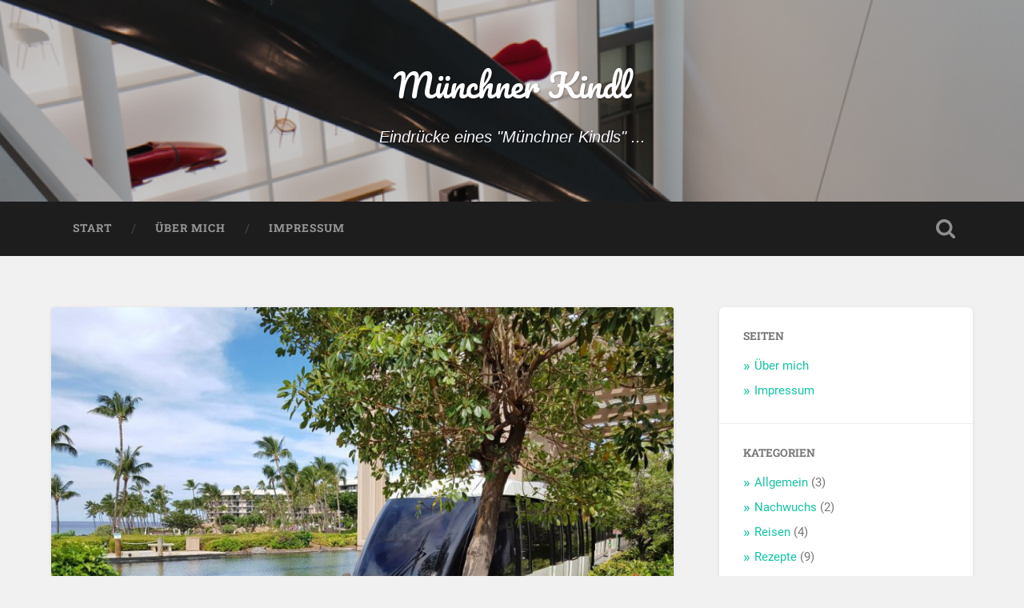

--- FILE ---
content_type: text/html; charset=UTF-8
request_url: https://mkindl.de/aloha-und-mahalo-hawaii-big-island-387/bisisland_hilton_bahn/
body_size: 9792
content:
<!DOCTYPE html><html lang="de"><head><meta charset="UTF-8"><meta name="viewport" content="width=device-width, initial-scale=1.0, maximum-scale=1.0, user-scalable=no" ><meta name='robots' content='index, follow, max-image-preview:large, max-snippet:-1, max-video-preview:-1' /><title>BisIsland_Hilton_Bahn &#8211; Münchner Kindl</title><link rel="canonical" href="https://mkindl.de/aloha-und-mahalo-hawaii-big-island-387/bisisland_hilton_bahn/" /><meta property="og:locale" content="de_DE" /><meta property="og:type" content="article" /><meta property="og:title" content="BisIsland_Hilton_Bahn &#8211; Münchner Kindl" /><meta property="og:description" content="Shuttle zum Hotelzimmer" /><meta property="og:url" content="https://mkindl.de/aloha-und-mahalo-hawaii-big-island-387/bisisland_hilton_bahn/" /><meta property="og:site_name" content="Münchner Kindl" /><meta property="article:modified_time" content="2017-02-05T16:43:49+00:00" /><meta property="og:image" content="https://mkindl.de/aloha-und-mahalo-hawaii-big-island-387/bisisland_hilton_bahn" /><meta property="og:image:width" content="1024" /><meta property="og:image:height" content="768" /><meta property="og:image:type" content="image/jpeg" /> <script type="application/ld+json" class="yoast-schema-graph">{"@context":"https://schema.org","@graph":[{"@type":"WebPage","@id":"https://mkindl.de/aloha-und-mahalo-hawaii-big-island-387/bisisland_hilton_bahn/","url":"https://mkindl.de/aloha-und-mahalo-hawaii-big-island-387/bisisland_hilton_bahn/","name":"BisIsland_Hilton_Bahn &#8211; Münchner Kindl","isPartOf":{"@id":"https://mkindl.de/#website"},"primaryImageOfPage":{"@id":"https://mkindl.de/aloha-und-mahalo-hawaii-big-island-387/bisisland_hilton_bahn/#primaryimage"},"image":{"@id":"https://mkindl.de/aloha-und-mahalo-hawaii-big-island-387/bisisland_hilton_bahn/#primaryimage"},"thumbnailUrl":"https://mkindl.de/wp-content/uploads/2017/02/BisIsland_Hilton_Bahn.jpg","datePublished":"2017-02-05T16:43:13+00:00","dateModified":"2017-02-05T16:43:49+00:00","breadcrumb":{"@id":"https://mkindl.de/aloha-und-mahalo-hawaii-big-island-387/bisisland_hilton_bahn/#breadcrumb"},"inLanguage":"de","potentialAction":[{"@type":"ReadAction","target":["https://mkindl.de/aloha-und-mahalo-hawaii-big-island-387/bisisland_hilton_bahn/"]}]},{"@type":"ImageObject","inLanguage":"de","@id":"https://mkindl.de/aloha-und-mahalo-hawaii-big-island-387/bisisland_hilton_bahn/#primaryimage","url":"https://mkindl.de/wp-content/uploads/2017/02/BisIsland_Hilton_Bahn.jpg","contentUrl":"https://mkindl.de/wp-content/uploads/2017/02/BisIsland_Hilton_Bahn.jpg","width":1024,"height":768,"caption":"Shuttle zum Hotelzimmer"},{"@type":"BreadcrumbList","@id":"https://mkindl.de/aloha-und-mahalo-hawaii-big-island-387/bisisland_hilton_bahn/#breadcrumb","itemListElement":[{"@type":"ListItem","position":1,"name":"Startseite","item":"https://mkindl.de/"},{"@type":"ListItem","position":2,"name":"Aloha und Mahalo Hawaii &#8211; Big Island","item":"https://mkindl.de/aloha-und-mahalo-hawaii-big-island-387/"},{"@type":"ListItem","position":3,"name":"BisIsland_Hilton_Bahn"}]},{"@type":"WebSite","@id":"https://mkindl.de/#website","url":"https://mkindl.de/","name":"Münchner Kindl","description":"Eindrücke eines &quot;Münchner Kindls&quot; ...","publisher":{"@id":"https://mkindl.de/#/schema/person/c1fd15fca13b99d984fd4aace88fab70"},"potentialAction":[{"@type":"SearchAction","target":{"@type":"EntryPoint","urlTemplate":"https://mkindl.de/?s={search_term_string}"},"query-input":{"@type":"PropertyValueSpecification","valueRequired":true,"valueName":"search_term_string"}}],"inLanguage":"de"},{"@type":["Person","Organization"],"@id":"https://mkindl.de/#/schema/person/c1fd15fca13b99d984fd4aace88fab70","name":"Dani","image":{"@type":"ImageObject","inLanguage":"de","@id":"https://mkindl.de/#/schema/person/image/","url":"https://mkindl.de/wp-content/uploads/2017/02/BisIsland_Hilton_Bahn.jpg","contentUrl":"https://mkindl.de/wp-content/uploads/2017/02/BisIsland_Hilton_Bahn.jpg","width":1024,"height":768,"caption":"Dani"},"logo":{"@id":"https://mkindl.de/#/schema/person/image/"}}]}</script> <link rel="alternate" type="application/rss+xml" title="Münchner Kindl &raquo; Feed" href="https://mkindl.de/feed/" /><link rel="alternate" type="application/rss+xml" title="Münchner Kindl &raquo; Kommentar-Feed" href="https://mkindl.de/comments/feed/" /><link rel="alternate" type="application/rss+xml" title="Münchner Kindl &raquo; Kommentar-Feed zu BisIsland_Hilton_Bahn" href="https://mkindl.de/aloha-und-mahalo-hawaii-big-island-387/bisisland_hilton_bahn/feed/" /><link rel="alternate" title="oEmbed (JSON)" type="application/json+oembed" href="https://mkindl.de/wp-json/oembed/1.0/embed?url=https%3A%2F%2Fmkindl.de%2Faloha-und-mahalo-hawaii-big-island-387%2Fbisisland_hilton_bahn%2F" /><link rel="alternate" title="oEmbed (XML)" type="text/xml+oembed" href="https://mkindl.de/wp-json/oembed/1.0/embed?url=https%3A%2F%2Fmkindl.de%2Faloha-und-mahalo-hawaii-big-island-387%2Fbisisland_hilton_bahn%2F&#038;format=xml" /><style id='wp-img-auto-sizes-contain-inline-css' type='text/css'>img:is([sizes=auto i],[sizes^="auto," i]){contain-intrinsic-size:3000px 1500px}
/*# sourceURL=wp-img-auto-sizes-contain-inline-css */</style><style id='wp-emoji-styles-inline-css' type='text/css'>img.wp-smiley, img.emoji {
		display: inline !important;
		border: none !important;
		box-shadow: none !important;
		height: 1em !important;
		width: 1em !important;
		margin: 0 0.07em !important;
		vertical-align: -0.1em !important;
		background: none !important;
		padding: 0 !important;
	}
/*# sourceURL=wp-emoji-styles-inline-css */</style><style id='wp-block-library-inline-css' type='text/css'>:root{--wp-block-synced-color:#7a00df;--wp-block-synced-color--rgb:122,0,223;--wp-bound-block-color:var(--wp-block-synced-color);--wp-editor-canvas-background:#ddd;--wp-admin-theme-color:#007cba;--wp-admin-theme-color--rgb:0,124,186;--wp-admin-theme-color-darker-10:#006ba1;--wp-admin-theme-color-darker-10--rgb:0,107,160.5;--wp-admin-theme-color-darker-20:#005a87;--wp-admin-theme-color-darker-20--rgb:0,90,135;--wp-admin-border-width-focus:2px}@media (min-resolution:192dpi){:root{--wp-admin-border-width-focus:1.5px}}.wp-element-button{cursor:pointer}:root .has-very-light-gray-background-color{background-color:#eee}:root .has-very-dark-gray-background-color{background-color:#313131}:root .has-very-light-gray-color{color:#eee}:root .has-very-dark-gray-color{color:#313131}:root .has-vivid-green-cyan-to-vivid-cyan-blue-gradient-background{background:linear-gradient(135deg,#00d084,#0693e3)}:root .has-purple-crush-gradient-background{background:linear-gradient(135deg,#34e2e4,#4721fb 50%,#ab1dfe)}:root .has-hazy-dawn-gradient-background{background:linear-gradient(135deg,#faaca8,#dad0ec)}:root .has-subdued-olive-gradient-background{background:linear-gradient(135deg,#fafae1,#67a671)}:root .has-atomic-cream-gradient-background{background:linear-gradient(135deg,#fdd79a,#004a59)}:root .has-nightshade-gradient-background{background:linear-gradient(135deg,#330968,#31cdcf)}:root .has-midnight-gradient-background{background:linear-gradient(135deg,#020381,#2874fc)}:root{--wp--preset--font-size--normal:16px;--wp--preset--font-size--huge:42px}.has-regular-font-size{font-size:1em}.has-larger-font-size{font-size:2.625em}.has-normal-font-size{font-size:var(--wp--preset--font-size--normal)}.has-huge-font-size{font-size:var(--wp--preset--font-size--huge)}.has-text-align-center{text-align:center}.has-text-align-left{text-align:left}.has-text-align-right{text-align:right}.has-fit-text{white-space:nowrap!important}#end-resizable-editor-section{display:none}.aligncenter{clear:both}.items-justified-left{justify-content:flex-start}.items-justified-center{justify-content:center}.items-justified-right{justify-content:flex-end}.items-justified-space-between{justify-content:space-between}.screen-reader-text{border:0;clip-path:inset(50%);height:1px;margin:-1px;overflow:hidden;padding:0;position:absolute;width:1px;word-wrap:normal!important}.screen-reader-text:focus{background-color:#ddd;clip-path:none;color:#444;display:block;font-size:1em;height:auto;left:5px;line-height:normal;padding:15px 23px 14px;text-decoration:none;top:5px;width:auto;z-index:100000}html :where(.has-border-color){border-style:solid}html :where([style*=border-top-color]){border-top-style:solid}html :where([style*=border-right-color]){border-right-style:solid}html :where([style*=border-bottom-color]){border-bottom-style:solid}html :where([style*=border-left-color]){border-left-style:solid}html :where([style*=border-width]){border-style:solid}html :where([style*=border-top-width]){border-top-style:solid}html :where([style*=border-right-width]){border-right-style:solid}html :where([style*=border-bottom-width]){border-bottom-style:solid}html :where([style*=border-left-width]){border-left-style:solid}html :where(img[class*=wp-image-]){height:auto;max-width:100%}:where(figure){margin:0 0 1em}html :where(.is-position-sticky){--wp-admin--admin-bar--position-offset:var(--wp-admin--admin-bar--height,0px)}@media screen and (max-width:600px){html :where(.is-position-sticky){--wp-admin--admin-bar--position-offset:0px}}

/*# sourceURL=wp-block-library-inline-css */</style><style id='global-styles-inline-css' type='text/css'>:root{--wp--preset--aspect-ratio--square: 1;--wp--preset--aspect-ratio--4-3: 4/3;--wp--preset--aspect-ratio--3-4: 3/4;--wp--preset--aspect-ratio--3-2: 3/2;--wp--preset--aspect-ratio--2-3: 2/3;--wp--preset--aspect-ratio--16-9: 16/9;--wp--preset--aspect-ratio--9-16: 9/16;--wp--preset--color--black: #222;--wp--preset--color--cyan-bluish-gray: #abb8c3;--wp--preset--color--white: #fff;--wp--preset--color--pale-pink: #f78da7;--wp--preset--color--vivid-red: #cf2e2e;--wp--preset--color--luminous-vivid-orange: #ff6900;--wp--preset--color--luminous-vivid-amber: #fcb900;--wp--preset--color--light-green-cyan: #7bdcb5;--wp--preset--color--vivid-green-cyan: #00d084;--wp--preset--color--pale-cyan-blue: #8ed1fc;--wp--preset--color--vivid-cyan-blue: #0693e3;--wp--preset--color--vivid-purple: #9b51e0;--wp--preset--color--accent: #13C4A5;--wp--preset--color--dark-gray: #444;--wp--preset--color--medium-gray: #666;--wp--preset--color--light-gray: #888;--wp--preset--gradient--vivid-cyan-blue-to-vivid-purple: linear-gradient(135deg,rgb(6,147,227) 0%,rgb(155,81,224) 100%);--wp--preset--gradient--light-green-cyan-to-vivid-green-cyan: linear-gradient(135deg,rgb(122,220,180) 0%,rgb(0,208,130) 100%);--wp--preset--gradient--luminous-vivid-amber-to-luminous-vivid-orange: linear-gradient(135deg,rgb(252,185,0) 0%,rgb(255,105,0) 100%);--wp--preset--gradient--luminous-vivid-orange-to-vivid-red: linear-gradient(135deg,rgb(255,105,0) 0%,rgb(207,46,46) 100%);--wp--preset--gradient--very-light-gray-to-cyan-bluish-gray: linear-gradient(135deg,rgb(238,238,238) 0%,rgb(169,184,195) 100%);--wp--preset--gradient--cool-to-warm-spectrum: linear-gradient(135deg,rgb(74,234,220) 0%,rgb(151,120,209) 20%,rgb(207,42,186) 40%,rgb(238,44,130) 60%,rgb(251,105,98) 80%,rgb(254,248,76) 100%);--wp--preset--gradient--blush-light-purple: linear-gradient(135deg,rgb(255,206,236) 0%,rgb(152,150,240) 100%);--wp--preset--gradient--blush-bordeaux: linear-gradient(135deg,rgb(254,205,165) 0%,rgb(254,45,45) 50%,rgb(107,0,62) 100%);--wp--preset--gradient--luminous-dusk: linear-gradient(135deg,rgb(255,203,112) 0%,rgb(199,81,192) 50%,rgb(65,88,208) 100%);--wp--preset--gradient--pale-ocean: linear-gradient(135deg,rgb(255,245,203) 0%,rgb(182,227,212) 50%,rgb(51,167,181) 100%);--wp--preset--gradient--electric-grass: linear-gradient(135deg,rgb(202,248,128) 0%,rgb(113,206,126) 100%);--wp--preset--gradient--midnight: linear-gradient(135deg,rgb(2,3,129) 0%,rgb(40,116,252) 100%);--wp--preset--font-size--small: 16px;--wp--preset--font-size--medium: 20px;--wp--preset--font-size--large: 24px;--wp--preset--font-size--x-large: 42px;--wp--preset--font-size--regular: 18px;--wp--preset--font-size--larger: 32px;--wp--preset--spacing--20: 0.44rem;--wp--preset--spacing--30: 0.67rem;--wp--preset--spacing--40: 1rem;--wp--preset--spacing--50: 1.5rem;--wp--preset--spacing--60: 2.25rem;--wp--preset--spacing--70: 3.38rem;--wp--preset--spacing--80: 5.06rem;--wp--preset--shadow--natural: 6px 6px 9px rgba(0, 0, 0, 0.2);--wp--preset--shadow--deep: 12px 12px 50px rgba(0, 0, 0, 0.4);--wp--preset--shadow--sharp: 6px 6px 0px rgba(0, 0, 0, 0.2);--wp--preset--shadow--outlined: 6px 6px 0px -3px rgb(255, 255, 255), 6px 6px rgb(0, 0, 0);--wp--preset--shadow--crisp: 6px 6px 0px rgb(0, 0, 0);}:where(.is-layout-flex){gap: 0.5em;}:where(.is-layout-grid){gap: 0.5em;}body .is-layout-flex{display: flex;}.is-layout-flex{flex-wrap: wrap;align-items: center;}.is-layout-flex > :is(*, div){margin: 0;}body .is-layout-grid{display: grid;}.is-layout-grid > :is(*, div){margin: 0;}:where(.wp-block-columns.is-layout-flex){gap: 2em;}:where(.wp-block-columns.is-layout-grid){gap: 2em;}:where(.wp-block-post-template.is-layout-flex){gap: 1.25em;}:where(.wp-block-post-template.is-layout-grid){gap: 1.25em;}.has-black-color{color: var(--wp--preset--color--black) !important;}.has-cyan-bluish-gray-color{color: var(--wp--preset--color--cyan-bluish-gray) !important;}.has-white-color{color: var(--wp--preset--color--white) !important;}.has-pale-pink-color{color: var(--wp--preset--color--pale-pink) !important;}.has-vivid-red-color{color: var(--wp--preset--color--vivid-red) !important;}.has-luminous-vivid-orange-color{color: var(--wp--preset--color--luminous-vivid-orange) !important;}.has-luminous-vivid-amber-color{color: var(--wp--preset--color--luminous-vivid-amber) !important;}.has-light-green-cyan-color{color: var(--wp--preset--color--light-green-cyan) !important;}.has-vivid-green-cyan-color{color: var(--wp--preset--color--vivid-green-cyan) !important;}.has-pale-cyan-blue-color{color: var(--wp--preset--color--pale-cyan-blue) !important;}.has-vivid-cyan-blue-color{color: var(--wp--preset--color--vivid-cyan-blue) !important;}.has-vivid-purple-color{color: var(--wp--preset--color--vivid-purple) !important;}.has-black-background-color{background-color: var(--wp--preset--color--black) !important;}.has-cyan-bluish-gray-background-color{background-color: var(--wp--preset--color--cyan-bluish-gray) !important;}.has-white-background-color{background-color: var(--wp--preset--color--white) !important;}.has-pale-pink-background-color{background-color: var(--wp--preset--color--pale-pink) !important;}.has-vivid-red-background-color{background-color: var(--wp--preset--color--vivid-red) !important;}.has-luminous-vivid-orange-background-color{background-color: var(--wp--preset--color--luminous-vivid-orange) !important;}.has-luminous-vivid-amber-background-color{background-color: var(--wp--preset--color--luminous-vivid-amber) !important;}.has-light-green-cyan-background-color{background-color: var(--wp--preset--color--light-green-cyan) !important;}.has-vivid-green-cyan-background-color{background-color: var(--wp--preset--color--vivid-green-cyan) !important;}.has-pale-cyan-blue-background-color{background-color: var(--wp--preset--color--pale-cyan-blue) !important;}.has-vivid-cyan-blue-background-color{background-color: var(--wp--preset--color--vivid-cyan-blue) !important;}.has-vivid-purple-background-color{background-color: var(--wp--preset--color--vivid-purple) !important;}.has-black-border-color{border-color: var(--wp--preset--color--black) !important;}.has-cyan-bluish-gray-border-color{border-color: var(--wp--preset--color--cyan-bluish-gray) !important;}.has-white-border-color{border-color: var(--wp--preset--color--white) !important;}.has-pale-pink-border-color{border-color: var(--wp--preset--color--pale-pink) !important;}.has-vivid-red-border-color{border-color: var(--wp--preset--color--vivid-red) !important;}.has-luminous-vivid-orange-border-color{border-color: var(--wp--preset--color--luminous-vivid-orange) !important;}.has-luminous-vivid-amber-border-color{border-color: var(--wp--preset--color--luminous-vivid-amber) !important;}.has-light-green-cyan-border-color{border-color: var(--wp--preset--color--light-green-cyan) !important;}.has-vivid-green-cyan-border-color{border-color: var(--wp--preset--color--vivid-green-cyan) !important;}.has-pale-cyan-blue-border-color{border-color: var(--wp--preset--color--pale-cyan-blue) !important;}.has-vivid-cyan-blue-border-color{border-color: var(--wp--preset--color--vivid-cyan-blue) !important;}.has-vivid-purple-border-color{border-color: var(--wp--preset--color--vivid-purple) !important;}.has-vivid-cyan-blue-to-vivid-purple-gradient-background{background: var(--wp--preset--gradient--vivid-cyan-blue-to-vivid-purple) !important;}.has-light-green-cyan-to-vivid-green-cyan-gradient-background{background: var(--wp--preset--gradient--light-green-cyan-to-vivid-green-cyan) !important;}.has-luminous-vivid-amber-to-luminous-vivid-orange-gradient-background{background: var(--wp--preset--gradient--luminous-vivid-amber-to-luminous-vivid-orange) !important;}.has-luminous-vivid-orange-to-vivid-red-gradient-background{background: var(--wp--preset--gradient--luminous-vivid-orange-to-vivid-red) !important;}.has-very-light-gray-to-cyan-bluish-gray-gradient-background{background: var(--wp--preset--gradient--very-light-gray-to-cyan-bluish-gray) !important;}.has-cool-to-warm-spectrum-gradient-background{background: var(--wp--preset--gradient--cool-to-warm-spectrum) !important;}.has-blush-light-purple-gradient-background{background: var(--wp--preset--gradient--blush-light-purple) !important;}.has-blush-bordeaux-gradient-background{background: var(--wp--preset--gradient--blush-bordeaux) !important;}.has-luminous-dusk-gradient-background{background: var(--wp--preset--gradient--luminous-dusk) !important;}.has-pale-ocean-gradient-background{background: var(--wp--preset--gradient--pale-ocean) !important;}.has-electric-grass-gradient-background{background: var(--wp--preset--gradient--electric-grass) !important;}.has-midnight-gradient-background{background: var(--wp--preset--gradient--midnight) !important;}.has-small-font-size{font-size: var(--wp--preset--font-size--small) !important;}.has-medium-font-size{font-size: var(--wp--preset--font-size--medium) !important;}.has-large-font-size{font-size: var(--wp--preset--font-size--large) !important;}.has-x-large-font-size{font-size: var(--wp--preset--font-size--x-large) !important;}
/*# sourceURL=global-styles-inline-css */</style><style id='classic-theme-styles-inline-css' type='text/css'>/*! This file is auto-generated */
.wp-block-button__link{color:#fff;background-color:#32373c;border-radius:9999px;box-shadow:none;text-decoration:none;padding:calc(.667em + 2px) calc(1.333em + 2px);font-size:1.125em}.wp-block-file__button{background:#32373c;color:#fff;text-decoration:none}
/*# sourceURL=/wp-includes/css/classic-themes.min.css */</style><link rel='stylesheet' id='baskerville_googleFonts-css' href='https://mkindl.de/wp-content/themes/baskerville/assets/css/fonts.css?ver=6.9' type='text/css' media='all' /><link rel='stylesheet' id='baskerville_style-css' href='https://mkindl.de/wp-content/themes/baskerville/style.css?ver=2.3.1' type='text/css' media='all' /> <script type="text/javascript" id="image-watermark-no-right-click-js-before">var iwArgsNoRightClick = {"rightclick":"Y","draganddrop":"Y","devtools":"Y","enableToast":"Y","toastMessage":"This content is protected"};

//# sourceURL=image-watermark-no-right-click-js-before</script> <script type="text/javascript" src="https://mkindl.de/wp-content/plugins/image-watermark/js/no-right-click.js?ver=2.0.4" id="image-watermark-no-right-click-js"></script> <script type="text/javascript" src="https://mkindl.de/wp-includes/js/jquery/jquery.min.js?ver=3.7.1" id="jquery-core-js"></script> <script type="text/javascript" src="https://mkindl.de/wp-includes/js/jquery/jquery-migrate.min.js?ver=3.4.1" id="jquery-migrate-js"></script> <script type="text/javascript" src="https://mkindl.de/wp-includes/js/imagesloaded.min.js?ver=5.0.0" id="imagesloaded-js"></script> <script type="text/javascript" src="https://mkindl.de/wp-includes/js/masonry.min.js?ver=4.2.2" id="masonry-js"></script> <script type="text/javascript" src="https://mkindl.de/wp-content/themes/baskerville/assets/js/jquery.flexslider-min.js?ver=2.7.2" id="baskerville_flexslider-js"></script> <script type="text/javascript" src="https://mkindl.de/wp-content/themes/baskerville/assets/js/global.js?ver=2.3.1" id="baskerville_global-js"></script> <link rel="https://api.w.org/" href="https://mkindl.de/wp-json/" /><link rel="alternate" title="JSON" type="application/json" href="https://mkindl.de/wp-json/wp/v2/media/400" /><link rel="EditURI" type="application/rsd+xml" title="RSD" href="https://mkindl.de/xmlrpc.php?rsd" /><meta name="generator" content="WordPress 6.9" /><link rel='shortlink' href='https://mkindl.de/?p=400' /><style type="text/css" id="wp-custom-css">h3.blog-description {color:ghostwhite;font-family:Trebuchet MS,Arial;font-style:oblique}</style></head><body class="attachment wp-singular attachment-template-default single single-attachment postid-400 attachmentid-400 attachment-jpeg wp-theme-baskerville no-featured-image single single-post"> <a class="skip-link button" href="#site-content">Zum Inhalt springen</a><div class="header section small-padding bg-dark bg-image" style="background-image: url( https://mkindl.de/wp-content/uploads/2019/01/MKindl.png );"><div class="cover"></div><div class="header-search-block bg-graphite hidden"><form role="search"  method="get" class="searchform" action="https://mkindl.de/"> <label for="search-form-697d6cf360454"> <span class="screen-reader-text">Suchen nach:</span> <input type="search" id="search-form-697d6cf360454" class="search-field" placeholder="Suchformular" value="" name="s" /> </label> <input type="submit" class="searchsubmit" value="Suchen" /></form></div><div class="header-inner section-inner"><div class="blog-title"> <a href="https://mkindl.de" rel="home">Münchner Kindl</a></div><h3 class="blog-description">Eindrücke eines &quot;Münchner Kindls&quot; ...</h3></div></div><div class="navigation section no-padding bg-dark"><div class="navigation-inner section-inner"> <button class="nav-toggle toggle fleft hidden"><div class="bar"></div><div class="bar"></div><div class="bar"></div> </button><ul class="main-menu"><li id="menu-item-747" class="menu-item menu-item-type-custom menu-item-object-custom menu-item-home menu-item-747"><a href="https://mkindl.de/">Start</a></li><li id="menu-item-748" class="menu-item menu-item-type-post_type menu-item-object-page menu-item-748"><a href="https://mkindl.de/ueber-mich-2/">Über mich</a></li><li id="menu-item-749" class="menu-item menu-item-type-post_type menu-item-object-page menu-item-749"><a href="https://mkindl.de/impressum/">Impressum</a></li></ul> <button class="search-toggle toggle fright"> <span class="screen-reader-text">Suchfeld ein-/ausblenden</span> </button><div class="clear"></div></div></div><div class="mobile-navigation section bg-graphite no-padding hidden"><ul class="mobile-menu"><li class="menu-item menu-item-type-custom menu-item-object-custom menu-item-home menu-item-747"><a href="https://mkindl.de/">Start</a></li><li class="menu-item menu-item-type-post_type menu-item-object-page menu-item-748"><a href="https://mkindl.de/ueber-mich-2/">Über mich</a></li><li class="menu-item menu-item-type-post_type menu-item-object-page menu-item-749"><a href="https://mkindl.de/impressum/">Impressum</a></li></ul></div><div class="wrapper section medium-padding" id="site-content"><div class="section-inner"><div class="content fleft"><div id="post-400" class="post post-400 attachment type-attachment status-inherit hentry"><div class="featured-media"> <a href="https://mkindl.de/wp-content/uploads/2017/02/BisIsland_Hilton_Bahn.jpg" rel="attachment"> <img width="945" height="709" src="https://mkindl.de/wp-content/uploads/2017/02/BisIsland_Hilton_Bahn-945x709.jpg" class="attachment-post-image size-post-image" alt="" decoding="async" fetchpriority="high" srcset="https://mkindl.de/wp-content/uploads/2017/02/BisIsland_Hilton_Bahn-945x709.jpg 945w, https://mkindl.de/wp-content/uploads/2017/02/BisIsland_Hilton_Bahn-300x225.jpg 300w, https://mkindl.de/wp-content/uploads/2017/02/BisIsland_Hilton_Bahn-768x576.jpg 768w, https://mkindl.de/wp-content/uploads/2017/02/BisIsland_Hilton_Bahn.jpg 1024w, https://mkindl.de/wp-content/uploads/2017/02/BisIsland_Hilton_Bahn-600x450.jpg 600w" sizes="(max-width: 945px) 100vw, 945px" /> </a></div><div class="post-header"><h1 class="post-title">BisIsland_Hilton_Bahn.jpg</h1></div><div class="post-meta-container"><div class="post-author"><div class="post-author-content"><h4>Über den Anhang</h4><p><p>Shuttle zum Hotelzimmer</p></p></div></div><div class="post-meta"><p class="post-date">5. Februar 2017</p><p class="image-resolution">1024 <span style="text-transform:lowercase;">x</span>768 px</p></div><div class="clear"></div></div><div id="respond" class="comment-respond"><h3 id="reply-title" class="comment-reply-title">Schreibe einen Kommentar <small><a rel="nofollow" id="cancel-comment-reply-link" href="/aloha-und-mahalo-hawaii-big-island-387/bisisland_hilton_bahn/#respond" style="display:none;">Antwort abbrechen</a></small></h3><form action="https://mkindl.de/wp-comments-post.php" method="post" id="commentform" class="comment-form"><p class="comment-notes"><span id="email-notes">Deine E-Mail-Adresse wird nicht veröffentlicht.</span> <span class="required-field-message">Erforderliche Felder sind mit <span class="required">*</span> markiert</span></p><p class="comment-form-comment"><label for="comment">Kommentar <span class="required">*</span></label><textarea id="comment" name="comment" cols="45" rows="8" maxlength="65525" required="required"></textarea></p><p class="comment-form-author"><label for="author">Name <span class="required">*</span></label> <input id="author" name="author" type="text" value="" size="30" maxlength="245" autocomplete="name" required="required" /></p><p class="comment-form-email"><label for="email">E-Mail-Adresse <span class="required">*</span></label> <input id="email" name="email" type="text" value="" size="30" maxlength="100" aria-describedby="email-notes" autocomplete="email" required="required" /></p><p class="comment-form-url"><label for="url">Website</label> <input id="url" name="url" type="text" value="" size="30" maxlength="200" autocomplete="url" /></p><p class="form-submit"><input name="submit" type="submit" id="submit" class="submit" value="Kommentar abschicken" /> <input type='hidden' name='comment_post_ID' value='400' id='comment_post_ID' /> <input type='hidden' name='comment_parent' id='comment_parent' value='0' /></p><p style="display: none;"><input type="hidden" id="akismet_comment_nonce" name="akismet_comment_nonce" value="138aba1108" /></p><p style="display: none !important;" class="akismet-fields-container" data-prefix="ak_"><label>&#916;<textarea name="ak_hp_textarea" cols="45" rows="8" maxlength="100"></textarea></label><input type="hidden" id="ak_js_1" name="ak_js" value="71"/><script>document.getElementById( "ak_js_1" ).setAttribute( "value", ( new Date() ).getTime() );</script></p></form></div></div></div><div class="sidebar fright" role="complementary"><div class="widget widget_pages"><div class="widget-content"><h3 class="widget-title">Seiten</h3><ul><li class="page_item page-item-163"><a href="https://mkindl.de/ueber-mich-2/">Über mich</a></li><li class="page_item page-item-25"><a href="https://mkindl.de/impressum/">Impressum</a></li></ul></div><div class="clear"></div></div><div class="widget widget_categories"><div class="widget-content"><h3 class="widget-title">Kategorien</h3><ul><li class="cat-item cat-item-1"><a href="https://mkindl.de/category/allgemein/">Allgemein</a> (3)</li><li class="cat-item cat-item-115"><a href="https://mkindl.de/category/schwangerschaft-und-babys-erstes-jahr/">Nachwuchs</a> (2)</li><li class="cat-item cat-item-3"><a href="https://mkindl.de/category/reisen/">Reisen</a> (4)</li><li class="cat-item cat-item-2"><a href="https://mkindl.de/category/rezepte/">Rezepte</a> (9)</li><li class="cat-item cat-item-4"><a href="https://mkindl.de/category/sport/">Sport</a> (3)</li></ul></div><div class="clear"></div></div><div class="widget widget_search"><div class="widget-content"><h3 class="widget-title">Suche</h3><form role="search"  method="get" class="searchform" action="https://mkindl.de/"> <label for="search-form-697d6cf362d02"> <span class="screen-reader-text">Suchen nach:</span> <input type="search" id="search-form-697d6cf362d02" class="search-field" placeholder="Suchformular" value="" name="s" /> </label> <input type="submit" class="searchsubmit" value="Suchen" /></form></div><div class="clear"></div></div><div class="widget widget_recent_entries"><div class="widget-content"><h3 class="widget-title">Neueste Beiträge</h3><ul><li> <a href="https://mkindl.de/muffins-mit-zucchini-die-wohl-gesuendesten-muffins-der-welt-658/">Muffins mit Zucchini &#8211; die wohl gesündesten Muffins der Welt ;)</a></li><li> <a href="https://mkindl.de/gemuesewuerze-selbst-gemacht-672/">Gemüsewürze selbst gemacht</a></li><li> <a href="https://mkindl.de/fitness-ohne-geraete-168/">Fitness ohne Geräte</a></li><li> <a href="https://mkindl.de/energyballs-superfood-pralinen-32/">Energyballs: Superfood-Pralinen</a></li><li> <a href="https://mkindl.de/himmlisch-luftiger-quarkauflauf-schwangerschaft-spezial-530/">Himmlisch luftiger Quarkauflauf &#038; Schwangerschaft Spezial</a></li><li> <a href="https://mkindl.de/mexikanischer-apfelkuchen-mit-haferflocken-a-la-mama-512/">Mexikanischer Apfelkuchen mit Haferflocken a la Mama</a></li><li> <a href="https://mkindl.de/gesund-abnehmen-im-alltag-5-regeln-485/">Gesund Abnehmen im Alltag &#8211; 5 Regeln</a></li><li> <a href="https://mkindl.de/dem-winter-entfliehen-sonnetanken-auf-teneriffa-444/">Dem Winter entfliehen &#8211; Sonnetanken auf Teneriffa</a></li></ul></div><div class="clear"></div></div><div class="widget widget_tag_cloud"><div class="widget-content"><h3 class="widget-title">Tags</h3><div class="tagcloud"><a href="https://mkindl.de/tag/90-tages-challenge/" class="tag-cloud-link tag-link-67 tag-link-position-1" style="font-size: 16.75pt;" aria-label="90 Tages Challenge (3 Einträge)">90 Tages Challenge</a> <a href="https://mkindl.de/tag/abnehmen/" class="tag-cloud-link tag-link-71 tag-link-position-2" style="font-size: 13.25pt;" aria-label="Abnehmen (2 Einträge)">Abnehmen</a> <a href="https://mkindl.de/tag/backen/" class="tag-cloud-link tag-link-106 tag-link-position-3" style="font-size: 13.25pt;" aria-label="Backen (2 Einträge)">Backen</a> <a href="https://mkindl.de/tag/balsam/" class="tag-cloud-link tag-link-113 tag-link-position-4" style="font-size: 8pt;" aria-label="Balsam (1 Eintrag)">Balsam</a> <a href="https://mkindl.de/tag/big-island/" class="tag-cloud-link tag-link-92 tag-link-position-5" style="font-size: 8pt;" aria-label="Big Island (1 Eintrag)">Big Island</a> <a href="https://mkindl.de/tag/blaubeeren/" class="tag-cloud-link tag-link-89 tag-link-position-6" style="font-size: 8pt;" aria-label="Blaubeeren (1 Eintrag)">Blaubeeren</a> <a href="https://mkindl.de/tag/bodyweight/" class="tag-cloud-link tag-link-65 tag-link-position-7" style="font-size: 16.75pt;" aria-label="Bodyweight (3 Einträge)">Bodyweight</a> <a href="https://mkindl.de/tag/bowl/" class="tag-cloud-link tag-link-90 tag-link-position-8" style="font-size: 8pt;" aria-label="Bowl (1 Eintrag)">Bowl</a> <a href="https://mkindl.de/tag/clean-eating/" class="tag-cloud-link tag-link-23 tag-link-position-9" style="font-size: 16.75pt;" aria-label="clean eating (3 Einträge)">clean eating</a> <a href="https://mkindl.de/tag/edamame/" class="tag-cloud-link tag-link-97 tag-link-position-10" style="font-size: 8pt;" aria-label="Edamame (1 Eintrag)">Edamame</a> <a href="https://mkindl.de/tag/eiweissreich/" class="tag-cloud-link tag-link-98 tag-link-position-11" style="font-size: 8pt;" aria-label="eiweißreich (1 Eintrag)">eiweißreich</a> <a href="https://mkindl.de/tag/fitness/" class="tag-cloud-link tag-link-68 tag-link-position-12" style="font-size: 13.25pt;" aria-label="Fitness (2 Einträge)">Fitness</a> <a href="https://mkindl.de/tag/fit-ohne-geraete/" class="tag-cloud-link tag-link-63 tag-link-position-13" style="font-size: 13.25pt;" aria-label="Fit ohne Geräte (2 Einträge)">Fit ohne Geräte</a> <a href="https://mkindl.de/tag/fog/" class="tag-cloud-link tag-link-116 tag-link-position-14" style="font-size: 8pt;" aria-label="FoG (1 Eintrag)">FoG</a> <a href="https://mkindl.de/tag/fruehstueck/" class="tag-cloud-link tag-link-19 tag-link-position-15" style="font-size: 13.25pt;" aria-label="Frühstück (2 Einträge)">Frühstück</a> <a href="https://mkindl.de/tag/gemuesepaste/" class="tag-cloud-link tag-link-119 tag-link-position-16" style="font-size: 8pt;" aria-label="Gemüsepaste (1 Eintrag)">Gemüsepaste</a> <a href="https://mkindl.de/tag/gemuesewuerze/" class="tag-cloud-link tag-link-117 tag-link-position-17" style="font-size: 8pt;" aria-label="Gemüsewürze (1 Eintrag)">Gemüsewürze</a> <a href="https://mkindl.de/tag/geschenk/" class="tag-cloud-link tag-link-118 tag-link-position-18" style="font-size: 8pt;" aria-label="Geschenk (1 Eintrag)">Geschenk</a> <a href="https://mkindl.de/tag/gesundheit/" class="tag-cloud-link tag-link-69 tag-link-position-19" style="font-size: 22pt;" aria-label="Gesundheit (5 Einträge)">Gesundheit</a> <a href="https://mkindl.de/tag/gruene-erde/" class="tag-cloud-link tag-link-114 tag-link-position-20" style="font-size: 8pt;" aria-label="Grüne Erde (1 Eintrag)">Grüne Erde</a> <a href="https://mkindl.de/tag/hawaii/" class="tag-cloud-link tag-link-91 tag-link-position-21" style="font-size: 8pt;" aria-label="Hawaii (1 Eintrag)">Hawaii</a> <a href="https://mkindl.de/tag/hiit/" class="tag-cloud-link tag-link-74 tag-link-position-22" style="font-size: 13.25pt;" aria-label="HIIT (2 Einträge)">HIIT</a> <a href="https://mkindl.de/tag/hilton-waikoloa-village-hotel/" class="tag-cloud-link tag-link-95 tag-link-position-23" style="font-size: 8pt;" aria-label="Hilton Waikoloa Village Hotel (1 Eintrag)">Hilton Waikoloa Village Hotel</a> <a href="https://mkindl.de/tag/indonesien/" class="tag-cloud-link tag-link-42 tag-link-position-24" style="font-size: 13.25pt;" aria-label="Indonesien (2 Einträge)">Indonesien</a> <a href="https://mkindl.de/tag/kraftsport/" class="tag-cloud-link tag-link-66 tag-link-position-25" style="font-size: 13.25pt;" aria-label="Kraftsport (2 Einträge)">Kraftsport</a> <a href="https://mkindl.de/tag/lombok/" class="tag-cloud-link tag-link-40 tag-link-position-26" style="font-size: 13.25pt;" aria-label="Lombok (2 Einträge)">Lombok</a> <a href="https://mkindl.de/tag/mark-lauren/" class="tag-cloud-link tag-link-64 tag-link-position-27" style="font-size: 13.25pt;" aria-label="Mark Lauren (2 Einträge)">Mark Lauren</a> <a href="https://mkindl.de/tag/meer/" class="tag-cloud-link tag-link-60 tag-link-position-28" style="font-size: 13.25pt;" aria-label="Meer (2 Einträge)">Meer</a> <a href="https://mkindl.de/tag/mitbringsel/" class="tag-cloud-link tag-link-16 tag-link-position-29" style="font-size: 13.25pt;" aria-label="Mitbringsel (2 Einträge)">Mitbringsel</a> <a href="https://mkindl.de/tag/muffins/" class="tag-cloud-link tag-link-120 tag-link-position-30" style="font-size: 8pt;" aria-label="Muffins (1 Eintrag)">Muffins</a> <a href="https://mkindl.de/tag/muskelaufbau/" class="tag-cloud-link tag-link-73 tag-link-position-31" style="font-size: 13.25pt;" aria-label="Muskelaufbau (2 Einträge)">Muskelaufbau</a> <a href="https://mkindl.de/tag/porridge/" class="tag-cloud-link tag-link-21 tag-link-position-32" style="font-size: 13.25pt;" aria-label="Porridge (2 Einträge)">Porridge</a> <a href="https://mkindl.de/tag/proteinbombe/" class="tag-cloud-link tag-link-99 tag-link-position-33" style="font-size: 8pt;" aria-label="Proteinbombe (1 Eintrag)">Proteinbombe</a> <a href="https://mkindl.de/tag/reise/" class="tag-cloud-link tag-link-94 tag-link-position-34" style="font-size: 8pt;" aria-label="Reise (1 Eintrag)">Reise</a> <a href="https://mkindl.de/tag/schwangerschaft/" class="tag-cloud-link tag-link-112 tag-link-position-35" style="font-size: 8pt;" aria-label="Schwangerschaft (1 Eintrag)">Schwangerschaft</a> <a href="https://mkindl.de/tag/snack/" class="tag-cloud-link tag-link-96 tag-link-position-36" style="font-size: 8pt;" aria-label="Snack (1 Eintrag)">Snack</a> <a href="https://mkindl.de/tag/sport/" class="tag-cloud-link tag-link-76 tag-link-position-37" style="font-size: 13.25pt;" aria-label="Sport (2 Einträge)">Sport</a> <a href="https://mkindl.de/tag/sport-zu-hause/" class="tag-cloud-link tag-link-77 tag-link-position-38" style="font-size: 13.25pt;" aria-label="Sport zu Hause (2 Einträge)">Sport zu Hause</a> <a href="https://mkindl.de/tag/superfood/" class="tag-cloud-link tag-link-11 tag-link-position-39" style="font-size: 13.25pt;" aria-label="Superfood (2 Einträge)">Superfood</a> <a href="https://mkindl.de/tag/tauchen/" class="tag-cloud-link tag-link-44 tag-link-position-40" style="font-size: 13.25pt;" aria-label="Tauchen (2 Einträge)">Tauchen</a> <a href="https://mkindl.de/tag/thermomix/" class="tag-cloud-link tag-link-18 tag-link-position-41" style="font-size: 16.75pt;" aria-label="Thermomix (3 Einträge)">Thermomix</a> <a href="https://mkindl.de/tag/urlaub/" class="tag-cloud-link tag-link-93 tag-link-position-42" style="font-size: 8pt;" aria-label="Urlaub (1 Eintrag)">Urlaub</a> <a href="https://mkindl.de/tag/vegan/" class="tag-cloud-link tag-link-22 tag-link-position-43" style="font-size: 16.75pt;" aria-label="vegan (3 Einträge)">vegan</a> <a href="https://mkindl.de/tag/vitamix/" class="tag-cloud-link tag-link-13 tag-link-position-44" style="font-size: 16.75pt;" aria-label="Vitamix (3 Einträge)">Vitamix</a> <a href="https://mkindl.de/tag/vulkan/" class="tag-cloud-link tag-link-46 tag-link-position-45" style="font-size: 13.25pt;" aria-label="Vulkan (2 Einträge)">Vulkan</a></div></div><div class="clear"></div></div><div class="widget widget_nav_menu"><div class="widget-content"><h3 class="widget-title">Navigation</h3><div class="menu-menu-1-container"><ul id="menu-menu-3" class="menu"><li class="menu-item menu-item-type-custom menu-item-object-custom menu-item-home menu-item-747"><a href="https://mkindl.de/">Start</a></li><li class="menu-item menu-item-type-post_type menu-item-object-page menu-item-748"><a href="https://mkindl.de/ueber-mich-2/">Über mich</a></li><li class="menu-item menu-item-type-post_type menu-item-object-page menu-item-749"><a href="https://mkindl.de/impressum/">Impressum</a></li></ul></div></div><div class="clear"></div></div></div><div class="clear"></div></div></div><div class="footer section medium-padding bg-graphite"><div class="section-inner row"><div class="column column-2 one-third"><div class="widgets"><div class="widget widget_categories"><div class="widget-content"><h3 class="widget-title">Kategorien</h3><ul><li class="cat-item cat-item-1"><a href="https://mkindl.de/category/allgemein/">Allgemein</a> (3)</li><li class="cat-item cat-item-115"><a href="https://mkindl.de/category/schwangerschaft-und-babys-erstes-jahr/">Nachwuchs</a> (2)</li><li class="cat-item cat-item-3"><a href="https://mkindl.de/category/reisen/">Reisen</a> (4)</li><li class="cat-item cat-item-2"><a href="https://mkindl.de/category/rezepte/">Rezepte</a> (9)</li><li class="cat-item cat-item-4"><a href="https://mkindl.de/category/sport/">Sport</a> (3)</li></ul></div><div class="clear"></div></div></div></div><div class="column column-3 one-third"><div class="widgets"><div class="widget widget_recent_entries"><div class="widget-content"><h3 class="widget-title">Neueste Beiträge</h3><ul><li> <a href="https://mkindl.de/muffins-mit-zucchini-die-wohl-gesuendesten-muffins-der-welt-658/">Muffins mit Zucchini &#8211; die wohl gesündesten Muffins der Welt ;)</a></li><li> <a href="https://mkindl.de/gemuesewuerze-selbst-gemacht-672/">Gemüsewürze selbst gemacht</a></li><li> <a href="https://mkindl.de/fitness-ohne-geraete-168/">Fitness ohne Geräte</a></li><li> <a href="https://mkindl.de/energyballs-superfood-pralinen-32/">Energyballs: Superfood-Pralinen</a></li><li> <a href="https://mkindl.de/himmlisch-luftiger-quarkauflauf-schwangerschaft-spezial-530/">Himmlisch luftiger Quarkauflauf &#038; Schwangerschaft Spezial</a></li></ul></div><div class="clear"></div></div></div></div><div class="clear"></div></div></div><div class="credits section bg-dark small-padding"><div class="credits-inner section-inner"><p class="credits-left fleft"> &copy; 2026 <a href="https://mkindl.de/">Münchner Kindl</a><span> &mdash; Diese Website läuft mit <a href="http://www.wordpress.org">WordPress</a></span></p><p class="credits-right fright"> <span>Theme erstellt von <a href="https://andersnoren.se">Anders Norén</a> &mdash; </span><a class="tothetop" href="#">Nach oben &uarr;</a></p><div class="clear"></div></div></div> <script type="speculationrules">{"prefetch":[{"source":"document","where":{"and":[{"href_matches":"/*"},{"not":{"href_matches":["/wp-*.php","/wp-admin/*","/wp-content/uploads/*","/wp-content/*","/wp-content/plugins/*","/wp-content/themes/baskerville/*","/*\\?(.+)"]}},{"not":{"selector_matches":"a[rel~=\"nofollow\"]"}},{"not":{"selector_matches":".no-prefetch, .no-prefetch a"}}]},"eagerness":"conservative"}]}</script> <script type="text/javascript" src="https://mkindl.de/wp-includes/js/comment-reply.min.js?ver=6.9" id="comment-reply-js" async="async" data-wp-strategy="async" fetchpriority="low"></script> <script defer type="text/javascript" src="https://mkindl.de/wp-content/plugins/akismet/_inc/akismet-frontend.js?ver=1763548004" id="akismet-frontend-js"></script> <script id="wp-emoji-settings" type="application/json">{"baseUrl":"https://s.w.org/images/core/emoji/17.0.2/72x72/","ext":".png","svgUrl":"https://s.w.org/images/core/emoji/17.0.2/svg/","svgExt":".svg","source":{"concatemoji":"https://mkindl.de/wp-includes/js/wp-emoji-release.min.js?ver=6.9"}}</script> <script type="module">/*! This file is auto-generated */
const a=JSON.parse(document.getElementById("wp-emoji-settings").textContent),o=(window._wpemojiSettings=a,"wpEmojiSettingsSupports"),s=["flag","emoji"];function i(e){try{var t={supportTests:e,timestamp:(new Date).valueOf()};sessionStorage.setItem(o,JSON.stringify(t))}catch(e){}}function c(e,t,n){e.clearRect(0,0,e.canvas.width,e.canvas.height),e.fillText(t,0,0);t=new Uint32Array(e.getImageData(0,0,e.canvas.width,e.canvas.height).data);e.clearRect(0,0,e.canvas.width,e.canvas.height),e.fillText(n,0,0);const a=new Uint32Array(e.getImageData(0,0,e.canvas.width,e.canvas.height).data);return t.every((e,t)=>e===a[t])}function p(e,t){e.clearRect(0,0,e.canvas.width,e.canvas.height),e.fillText(t,0,0);var n=e.getImageData(16,16,1,1);for(let e=0;e<n.data.length;e++)if(0!==n.data[e])return!1;return!0}function u(e,t,n,a){switch(t){case"flag":return n(e,"\ud83c\udff3\ufe0f\u200d\u26a7\ufe0f","\ud83c\udff3\ufe0f\u200b\u26a7\ufe0f")?!1:!n(e,"\ud83c\udde8\ud83c\uddf6","\ud83c\udde8\u200b\ud83c\uddf6")&&!n(e,"\ud83c\udff4\udb40\udc67\udb40\udc62\udb40\udc65\udb40\udc6e\udb40\udc67\udb40\udc7f","\ud83c\udff4\u200b\udb40\udc67\u200b\udb40\udc62\u200b\udb40\udc65\u200b\udb40\udc6e\u200b\udb40\udc67\u200b\udb40\udc7f");case"emoji":return!a(e,"\ud83e\u1fac8")}return!1}function f(e,t,n,a){let r;const o=(r="undefined"!=typeof WorkerGlobalScope&&self instanceof WorkerGlobalScope?new OffscreenCanvas(300,150):document.createElement("canvas")).getContext("2d",{willReadFrequently:!0}),s=(o.textBaseline="top",o.font="600 32px Arial",{});return e.forEach(e=>{s[e]=t(o,e,n,a)}),s}function r(e){var t=document.createElement("script");t.src=e,t.defer=!0,document.head.appendChild(t)}a.supports={everything:!0,everythingExceptFlag:!0},new Promise(t=>{let n=function(){try{var e=JSON.parse(sessionStorage.getItem(o));if("object"==typeof e&&"number"==typeof e.timestamp&&(new Date).valueOf()<e.timestamp+604800&&"object"==typeof e.supportTests)return e.supportTests}catch(e){}return null}();if(!n){if("undefined"!=typeof Worker&&"undefined"!=typeof OffscreenCanvas&&"undefined"!=typeof URL&&URL.createObjectURL&&"undefined"!=typeof Blob)try{var e="postMessage("+f.toString()+"("+[JSON.stringify(s),u.toString(),c.toString(),p.toString()].join(",")+"));",a=new Blob([e],{type:"text/javascript"});const r=new Worker(URL.createObjectURL(a),{name:"wpTestEmojiSupports"});return void(r.onmessage=e=>{i(n=e.data),r.terminate(),t(n)})}catch(e){}i(n=f(s,u,c,p))}t(n)}).then(e=>{for(const n in e)a.supports[n]=e[n],a.supports.everything=a.supports.everything&&a.supports[n],"flag"!==n&&(a.supports.everythingExceptFlag=a.supports.everythingExceptFlag&&a.supports[n]);var t;a.supports.everythingExceptFlag=a.supports.everythingExceptFlag&&!a.supports.flag,a.supports.everything||((t=a.source||{}).concatemoji?r(t.concatemoji):t.wpemoji&&t.twemoji&&(r(t.twemoji),r(t.wpemoji)))});
//# sourceURL=https://mkindl.de/wp-includes/js/wp-emoji-loader.min.js</script> </body></html>